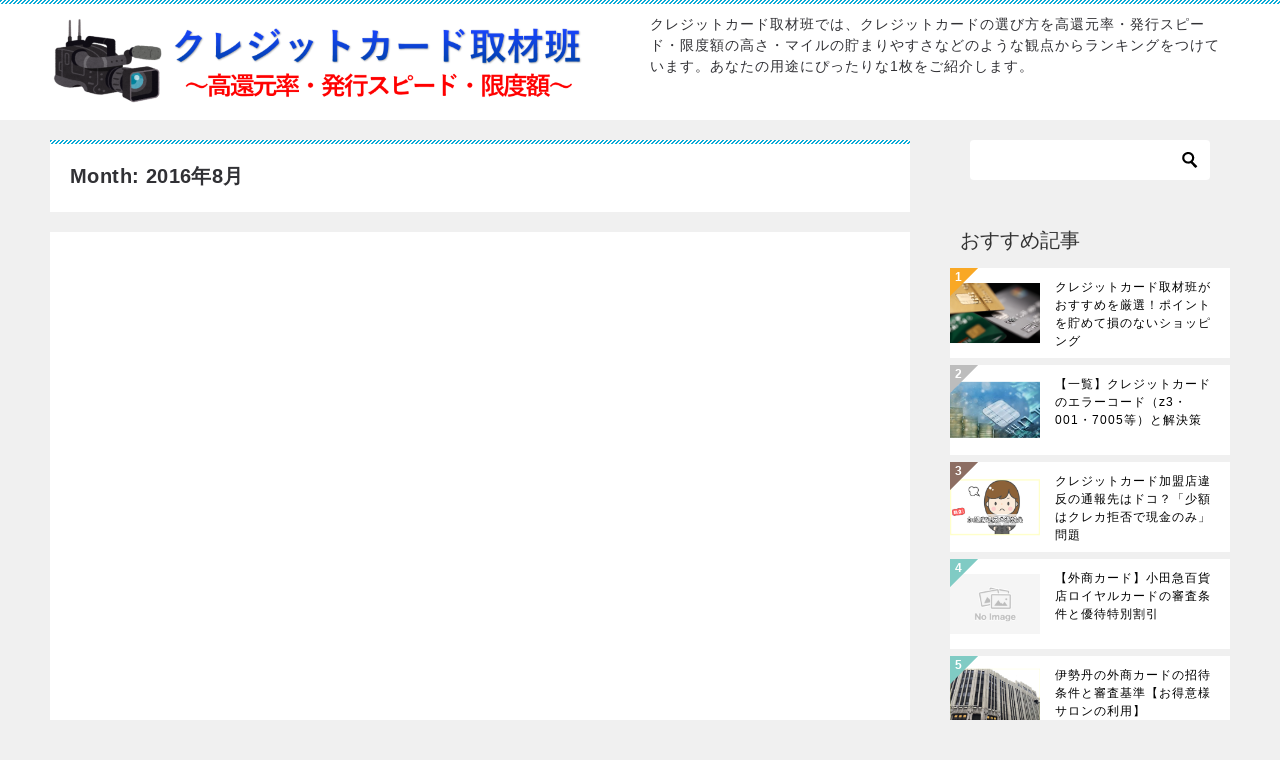

--- FILE ---
content_type: text/html; charset=UTF-8
request_url: https://creditcard-reporters.com/2016/08/
body_size: 17520
content:
<!doctype html>
<html lang="ja" class="col2">
<head>
<script>
  (function(i,s,o,g,r,a,m){i['GoogleAnalyticsObject']=r;i[r]=i[r]||function(){
  (i[r].q=i[r].q||[]).push(arguments)},i[r].l=1*new Date();a=s.createElement(o),
  m=s.getElementsByTagName(o)[0];a.async=1;a.src=g;m.parentNode.insertBefore(a,m)
  })(window,document,'script','https://www.google-analytics.com/analytics.js','ga');

  ga('create', 'UA-77097017-1', 'auto');
  ga('send', 'pageview');

</script>	<meta charset="UTF-8">
	<meta name="viewport" content="width=device-width, initial-scale=1">
	<link rel="profile" href="https://gmpg.org/xfn/11">

	<title>Month: 2016年8月 ｜ クレジットカード取材班 – 高還元率・発行スピード・限度額・マイル等ランキング！</title>
<style type="text/css">.color01{color: #0d91b3;}.color02{color: #0baad6;}.color03{color: #b4e5f3;}.color04{color: #dff3f9;}.color05{color: #e8f7fa;}.color06{color: #d2eff7;}.color07{color: ;}q{background: #d2eff7;}table:not(.review-table) thead th{border-color: #0baad6;background-color: #0baad6;}a:hover,a:active,a:focus{color: #0d91b3;}.keni-header_wrap{background-image: linear-gradient(-45deg,#fff 25%,#0baad6 25%, #0baad6 50%,#fff 50%, #fff 75%,#0baad6 75%, #0baad6);}.keni-header_cont .header-mail .btn_header{color: #0d91b3;}.site-title > a span{color: #0d91b3;}.keni-breadcrumb-list li a:hover,.keni-breadcrumb-list li a:active,.keni-breadcrumb-list li a:focus{color: #0d91b3;}.keni-section h1:not(.title_no-style){background-image: linear-gradient(-45deg,#fff 25%,#0baad6 25%, #0baad6 50%,#fff 50%, #fff 75%,#0baad6 75%, #0baad6);}.archive_title{background-image: linear-gradient(-45deg,#fff 25%,#0baad6 25%, #0baad6 50%,#fff 50%, #fff 75%,#0baad6 75%, #0baad6);} h2:not(.title_no-style){background: #0baad6;}.profile-box-title {background: #0baad6;}.keni-related-title {background: #0baad6;}.comments-area h2 {background: #0baad6;}h3:not(.title_no-style){border-top-color: #0baad6;border-bottom-color: #0baad6;color: #0d91b3;}h4:not(.title_no-style){border-bottom-color: #0baad6;color: #0d91b3;}h5:not(.title_no-style){color: #0d91b3;}.keni-section h1 a:hover,.keni-section h1 a:active,.keni-section h1 a:focus,.keni-section h3 a:hover,.keni-section h3 a:active,.keni-section h3 a:focus,.keni-section h4 a:hover,.keni-section h4 a:active,.keni-section h4 a:focus,.keni-section h5 a:hover,.keni-section h5 a:active,.keni-section h5 a:focus,.keni-section h6 a:hover,.keni-section h6 a:active,.keni-section h6 a:focus{color: #0d91b3;}.keni-section .sub-section_title {background: ;}.btn_style01{border-color: #0d91b3;color: #0d91b3;}.btn_style02{border-color: #0d91b3;color: #0d91b3;}.btn_style03{background: #0baad6;}.entry-list .entry_title a:hover,.entry-list .entry_title a:active,.entry-list .entry_title a:focus{color: #0d91b3;}.ently_read-more .btn{border-color: #0d91b3;color: #0d91b3;}.profile-box{background-color: #e8f7fa;}.advance-billing-box_next-title{color: #b4e5f3;}.step-chart li:nth-child(2){background-color: #dff3f9;}.step-chart_style01 li:nth-child(2)::after,.step-chart_style02 li:nth-child(2)::after{border-top-color: #dff3f9;}.step-chart li:nth-child(3){background-color: #b4e5f3;}.step-chart_style01 li:nth-child(3)::after,.step-chart_style02 li:nth-child(3)::after{border-top-color: #b4e5f3;}.step-chart li:nth-child(4){background-color: #0baad6;}.step-chart_style01 li:nth-child(4)::after,.step-chart_style02 li:nth-child(4)::after{border-top-color: #0baad6;}.toc-area_inner .toc-area_list > li::before{background: #0baad6;}.toc_title{color: #0d91b3;}.list_style02 li::before{background: #0baad6;}.dl_style02 dt{background: #0baad6;}.dl_style02 dd{background: #dff3f9;}.accordion-list dt{background: #0baad6;}.ranking-list .review_desc_title{color: #0d91b3;}.review_desc{background-color: #e8f7fa;}.item-box .item-box_title{color: #0d91b3;}.item-box02{background-image: linear-gradient(-45deg,#fff 25%,#0baad6 25%, #0baad6 50%,#fff 50%, #fff 75%,#0baad6 75%, #0baad6);}.item-box02 .item-box_inner{background-color: #e8f7fa;}.item-box02 .item-box_title{background-color: #0baad6;}.item-box03 .item-box_title{background-color: #0baad6;}.box_style01{background-image: linear-gradient(-45deg,#fff 25%,#0baad6 25%, #0baad6 50%,#fff 50%, #fff 75%,#0baad6 75%, #0baad6);}.box_style01 .box_inner{background-color: #e8f7fa;}.box_style03{background: #e8f7fa;}.box_style06{background-color: #e8f7fa;}.cast-box{background-image: linear-gradient(-45deg,#fff 25%,#0baad6 25%, #0baad6 50%,#fff 50%, #fff 75%,#0baad6 75%, #0baad6);}.cast-box .cast_name,.cast-box_sub .cast_name{color: #0d91b3;}.widget .cast-box_sub .cast-box_sub_title{background-image: linear-gradient(-45deg,#0baad6 25%, #0baad6 50%,#fff 50%, #fff 75%,#0baad6 75%, #0baad6);}.voice_styl02{background-color: #e8f7fa;}.voice_styl03{background-image: linear-gradient(-45deg,#fff 25%,#e8f7fa 25%, #e8f7fa 50%,#fff 50%, #fff 75%,#e8f7fa 75%, #e8f7fa);}.voice-box .voice_title{color: #0d91b3;}.chat_style02 .bubble{background-color: #0baad6;}.chat_style02 .bubble .bubble_in{border-color: #0baad6;}.related-entry-list .related-entry_title a:hover,.related-entry-list .related-entry_title a:active,.related-entry-list .related-entry_title a:focus{color: #0d91b3;}.interval01 span{background-color: #0baad6;}.interval02 span{background-color: #0baad6;}.page-nav .current,.page-nav li a:hover,.page-nav li a:active,.page-nav li a:focus{background: #0baad6;}.page-nav-bf .page-nav_next:hover,.page-nav-bf .page-nav_next:active,.page-nav-bf .page-nav_next:focus,.page-nav-bf .page-nav_prev:hover,.page-nav-bf .page-nav_prev:active,.page-nav-bf .page-nav_prev:focus{color: #0d91b3;}.nav-links .nav-next a:hover, .nav-links .nav-next a:active, .nav-links .nav-next a:focus, .nav-links .nav-previous a:hover, .nav-links .nav-previous a:active, .nav-links .nav-previous a:focus {color: #0d91b3; text-decoration: 'underline'; }.commentary-box .commentary-box_title{color: #0baad6;}.calendar tfoot td a:hover,.calendar tfoot td a:active,.calendar tfoot td a:focus{color: #0d91b3;}.form-mailmaga .form-mailmaga_title{color: #0baad6;}.form-login .form-login_title{color: #0baad6;}.form-login-item .form-login_title{color: #0baad6;}.contact-box{background-image: linear-gradient(-45deg,#fff 25%, #0baad6 25%, #0baad6 50%,#fff 50%, #fff 75%,#0baad6 75%, #0baad6);}.contact-box_inner{background-color: #e8f7fa;}.contact-box .contact-box-title{background-color: #0baad6;}.contact-box_tel{color: #0d91b3;}.widget_recent_entries .keni-section ul li a:hover,.widget_recent_entries .keni-section ul li a:active,.widget_recent_entries .keni-section ul li a:focus,.widget_archive .keni-section > ul li a:hover,.widget_archive .keni-section > ul li a:active,.widget_archive .keni-section > ul li a:focus,.widget_categories .keni-section > ul li a:hover,.widget_categories .keni-section > ul li a:active,.widget_categories .keni-section > ul li a:focus{color: #0d91b3;}.tagcloud a::before{color: #0d91b3;}.widget_recent_entries_img .list_widget_recent_entries_img .widget_recent_entries_img_entry_title a:hover,.widget_recent_entries_img .list_widget_recent_entries_img .widget_recent_entries_img_entry_title a:active,.widget_recent_entries_img .list_widget_recent_entries_img .widget_recent_entries_img_entry_title a:focus{color: #0d91b3;}.keni-link-card_title a:hover,.keni-link-card_title a:active,.keni-link-card_title a:focus{color: #0d91b3;}@media (min-width : 768px){.keni-gnav_inner li a:hover,.keni-gnav_inner li a:active,.keni-gnav_inner li a:focus{border-bottom-color: #0baad6;}.step-chart_style02 li:nth-child(2)::after{border-left-color: #dff3f9;}.step-chart_style02 li:nth-child(3)::after{border-left-color: #b4e5f3;}.step-chart_style02 li:nth-child(4)::after{border-left-color: #0baad6;}.col1 .contact-box_tel{color: #0d91b3;}.step-chart_style02 li:nth-child(1)::after,.step-chart_style02 li:nth-child(2)::after,.step-chart_style02 li:nth-child(3)::after,.step-chart_style02 li:nth-child(4)::after{border-top-color: transparent;}}@media (min-width : 920px){.contact-box_tel{color: #0d91b3;}}</style><meta name='robots' content='max-image-preview:large' />
    <script>
        var ajaxurl = 'https://creditcard-reporters.com/wp-admin/admin-ajax.php';
        var sns_cnt = true;
    </script>
	<link rel="alternate" type="application/rss+xml" title="クレジットカード取材班 – 高還元率・発行スピード・限度額・マイル等ランキング！ &raquo; フィード" href="https://creditcard-reporters.com/feed/" />
<link rel="alternate" type="application/rss+xml" title="クレジットカード取材班 – 高還元率・発行スピード・限度額・マイル等ランキング！ &raquo; コメントフィード" href="https://creditcard-reporters.com/comments/feed/" />
<style id='wp-img-auto-sizes-contain-inline-css' type='text/css'>
img:is([sizes=auto i],[sizes^="auto," i]){contain-intrinsic-size:3000px 1500px}
/*# sourceURL=wp-img-auto-sizes-contain-inline-css */
</style>
<style id='wp-emoji-styles-inline-css' type='text/css'>

	img.wp-smiley, img.emoji {
		display: inline !important;
		border: none !important;
		box-shadow: none !important;
		height: 1em !important;
		width: 1em !important;
		margin: 0 0.07em !important;
		vertical-align: -0.1em !important;
		background: none !important;
		padding: 0 !important;
	}
/*# sourceURL=wp-emoji-styles-inline-css */
</style>
<style id='wp-block-library-inline-css' type='text/css'>
:root{--wp-block-synced-color:#7a00df;--wp-block-synced-color--rgb:122,0,223;--wp-bound-block-color:var(--wp-block-synced-color);--wp-editor-canvas-background:#ddd;--wp-admin-theme-color:#007cba;--wp-admin-theme-color--rgb:0,124,186;--wp-admin-theme-color-darker-10:#006ba1;--wp-admin-theme-color-darker-10--rgb:0,107,160.5;--wp-admin-theme-color-darker-20:#005a87;--wp-admin-theme-color-darker-20--rgb:0,90,135;--wp-admin-border-width-focus:2px}@media (min-resolution:192dpi){:root{--wp-admin-border-width-focus:1.5px}}.wp-element-button{cursor:pointer}:root .has-very-light-gray-background-color{background-color:#eee}:root .has-very-dark-gray-background-color{background-color:#313131}:root .has-very-light-gray-color{color:#eee}:root .has-very-dark-gray-color{color:#313131}:root .has-vivid-green-cyan-to-vivid-cyan-blue-gradient-background{background:linear-gradient(135deg,#00d084,#0693e3)}:root .has-purple-crush-gradient-background{background:linear-gradient(135deg,#34e2e4,#4721fb 50%,#ab1dfe)}:root .has-hazy-dawn-gradient-background{background:linear-gradient(135deg,#faaca8,#dad0ec)}:root .has-subdued-olive-gradient-background{background:linear-gradient(135deg,#fafae1,#67a671)}:root .has-atomic-cream-gradient-background{background:linear-gradient(135deg,#fdd79a,#004a59)}:root .has-nightshade-gradient-background{background:linear-gradient(135deg,#330968,#31cdcf)}:root .has-midnight-gradient-background{background:linear-gradient(135deg,#020381,#2874fc)}:root{--wp--preset--font-size--normal:16px;--wp--preset--font-size--huge:42px}.has-regular-font-size{font-size:1em}.has-larger-font-size{font-size:2.625em}.has-normal-font-size{font-size:var(--wp--preset--font-size--normal)}.has-huge-font-size{font-size:var(--wp--preset--font-size--huge)}.has-text-align-center{text-align:center}.has-text-align-left{text-align:left}.has-text-align-right{text-align:right}.has-fit-text{white-space:nowrap!important}#end-resizable-editor-section{display:none}.aligncenter{clear:both}.items-justified-left{justify-content:flex-start}.items-justified-center{justify-content:center}.items-justified-right{justify-content:flex-end}.items-justified-space-between{justify-content:space-between}.screen-reader-text{border:0;clip-path:inset(50%);height:1px;margin:-1px;overflow:hidden;padding:0;position:absolute;width:1px;word-wrap:normal!important}.screen-reader-text:focus{background-color:#ddd;clip-path:none;color:#444;display:block;font-size:1em;height:auto;left:5px;line-height:normal;padding:15px 23px 14px;text-decoration:none;top:5px;width:auto;z-index:100000}html :where(.has-border-color){border-style:solid}html :where([style*=border-top-color]){border-top-style:solid}html :where([style*=border-right-color]){border-right-style:solid}html :where([style*=border-bottom-color]){border-bottom-style:solid}html :where([style*=border-left-color]){border-left-style:solid}html :where([style*=border-width]){border-style:solid}html :where([style*=border-top-width]){border-top-style:solid}html :where([style*=border-right-width]){border-right-style:solid}html :where([style*=border-bottom-width]){border-bottom-style:solid}html :where([style*=border-left-width]){border-left-style:solid}html :where(img[class*=wp-image-]){height:auto;max-width:100%}:where(figure){margin:0 0 1em}html :where(.is-position-sticky){--wp-admin--admin-bar--position-offset:var(--wp-admin--admin-bar--height,0px)}@media screen and (max-width:600px){html :where(.is-position-sticky){--wp-admin--admin-bar--position-offset:0px}}

/*# sourceURL=wp-block-library-inline-css */
</style><style id='global-styles-inline-css' type='text/css'>
:root{--wp--preset--aspect-ratio--square: 1;--wp--preset--aspect-ratio--4-3: 4/3;--wp--preset--aspect-ratio--3-4: 3/4;--wp--preset--aspect-ratio--3-2: 3/2;--wp--preset--aspect-ratio--2-3: 2/3;--wp--preset--aspect-ratio--16-9: 16/9;--wp--preset--aspect-ratio--9-16: 9/16;--wp--preset--color--black: #000000;--wp--preset--color--cyan-bluish-gray: #abb8c3;--wp--preset--color--white: #ffffff;--wp--preset--color--pale-pink: #f78da7;--wp--preset--color--vivid-red: #cf2e2e;--wp--preset--color--luminous-vivid-orange: #ff6900;--wp--preset--color--luminous-vivid-amber: #fcb900;--wp--preset--color--light-green-cyan: #7bdcb5;--wp--preset--color--vivid-green-cyan: #00d084;--wp--preset--color--pale-cyan-blue: #8ed1fc;--wp--preset--color--vivid-cyan-blue: #0693e3;--wp--preset--color--vivid-purple: #9b51e0;--wp--preset--gradient--vivid-cyan-blue-to-vivid-purple: linear-gradient(135deg,rgb(6,147,227) 0%,rgb(155,81,224) 100%);--wp--preset--gradient--light-green-cyan-to-vivid-green-cyan: linear-gradient(135deg,rgb(122,220,180) 0%,rgb(0,208,130) 100%);--wp--preset--gradient--luminous-vivid-amber-to-luminous-vivid-orange: linear-gradient(135deg,rgb(252,185,0) 0%,rgb(255,105,0) 100%);--wp--preset--gradient--luminous-vivid-orange-to-vivid-red: linear-gradient(135deg,rgb(255,105,0) 0%,rgb(207,46,46) 100%);--wp--preset--gradient--very-light-gray-to-cyan-bluish-gray: linear-gradient(135deg,rgb(238,238,238) 0%,rgb(169,184,195) 100%);--wp--preset--gradient--cool-to-warm-spectrum: linear-gradient(135deg,rgb(74,234,220) 0%,rgb(151,120,209) 20%,rgb(207,42,186) 40%,rgb(238,44,130) 60%,rgb(251,105,98) 80%,rgb(254,248,76) 100%);--wp--preset--gradient--blush-light-purple: linear-gradient(135deg,rgb(255,206,236) 0%,rgb(152,150,240) 100%);--wp--preset--gradient--blush-bordeaux: linear-gradient(135deg,rgb(254,205,165) 0%,rgb(254,45,45) 50%,rgb(107,0,62) 100%);--wp--preset--gradient--luminous-dusk: linear-gradient(135deg,rgb(255,203,112) 0%,rgb(199,81,192) 50%,rgb(65,88,208) 100%);--wp--preset--gradient--pale-ocean: linear-gradient(135deg,rgb(255,245,203) 0%,rgb(182,227,212) 50%,rgb(51,167,181) 100%);--wp--preset--gradient--electric-grass: linear-gradient(135deg,rgb(202,248,128) 0%,rgb(113,206,126) 100%);--wp--preset--gradient--midnight: linear-gradient(135deg,rgb(2,3,129) 0%,rgb(40,116,252) 100%);--wp--preset--font-size--small: 13px;--wp--preset--font-size--medium: 20px;--wp--preset--font-size--large: 36px;--wp--preset--font-size--x-large: 42px;--wp--preset--spacing--20: 0.44rem;--wp--preset--spacing--30: 0.67rem;--wp--preset--spacing--40: 1rem;--wp--preset--spacing--50: 1.5rem;--wp--preset--spacing--60: 2.25rem;--wp--preset--spacing--70: 3.38rem;--wp--preset--spacing--80: 5.06rem;--wp--preset--shadow--natural: 6px 6px 9px rgba(0, 0, 0, 0.2);--wp--preset--shadow--deep: 12px 12px 50px rgba(0, 0, 0, 0.4);--wp--preset--shadow--sharp: 6px 6px 0px rgba(0, 0, 0, 0.2);--wp--preset--shadow--outlined: 6px 6px 0px -3px rgb(255, 255, 255), 6px 6px rgb(0, 0, 0);--wp--preset--shadow--crisp: 6px 6px 0px rgb(0, 0, 0);}:where(.is-layout-flex){gap: 0.5em;}:where(.is-layout-grid){gap: 0.5em;}body .is-layout-flex{display: flex;}.is-layout-flex{flex-wrap: wrap;align-items: center;}.is-layout-flex > :is(*, div){margin: 0;}body .is-layout-grid{display: grid;}.is-layout-grid > :is(*, div){margin: 0;}:where(.wp-block-columns.is-layout-flex){gap: 2em;}:where(.wp-block-columns.is-layout-grid){gap: 2em;}:where(.wp-block-post-template.is-layout-flex){gap: 1.25em;}:where(.wp-block-post-template.is-layout-grid){gap: 1.25em;}.has-black-color{color: var(--wp--preset--color--black) !important;}.has-cyan-bluish-gray-color{color: var(--wp--preset--color--cyan-bluish-gray) !important;}.has-white-color{color: var(--wp--preset--color--white) !important;}.has-pale-pink-color{color: var(--wp--preset--color--pale-pink) !important;}.has-vivid-red-color{color: var(--wp--preset--color--vivid-red) !important;}.has-luminous-vivid-orange-color{color: var(--wp--preset--color--luminous-vivid-orange) !important;}.has-luminous-vivid-amber-color{color: var(--wp--preset--color--luminous-vivid-amber) !important;}.has-light-green-cyan-color{color: var(--wp--preset--color--light-green-cyan) !important;}.has-vivid-green-cyan-color{color: var(--wp--preset--color--vivid-green-cyan) !important;}.has-pale-cyan-blue-color{color: var(--wp--preset--color--pale-cyan-blue) !important;}.has-vivid-cyan-blue-color{color: var(--wp--preset--color--vivid-cyan-blue) !important;}.has-vivid-purple-color{color: var(--wp--preset--color--vivid-purple) !important;}.has-black-background-color{background-color: var(--wp--preset--color--black) !important;}.has-cyan-bluish-gray-background-color{background-color: var(--wp--preset--color--cyan-bluish-gray) !important;}.has-white-background-color{background-color: var(--wp--preset--color--white) !important;}.has-pale-pink-background-color{background-color: var(--wp--preset--color--pale-pink) !important;}.has-vivid-red-background-color{background-color: var(--wp--preset--color--vivid-red) !important;}.has-luminous-vivid-orange-background-color{background-color: var(--wp--preset--color--luminous-vivid-orange) !important;}.has-luminous-vivid-amber-background-color{background-color: var(--wp--preset--color--luminous-vivid-amber) !important;}.has-light-green-cyan-background-color{background-color: var(--wp--preset--color--light-green-cyan) !important;}.has-vivid-green-cyan-background-color{background-color: var(--wp--preset--color--vivid-green-cyan) !important;}.has-pale-cyan-blue-background-color{background-color: var(--wp--preset--color--pale-cyan-blue) !important;}.has-vivid-cyan-blue-background-color{background-color: var(--wp--preset--color--vivid-cyan-blue) !important;}.has-vivid-purple-background-color{background-color: var(--wp--preset--color--vivid-purple) !important;}.has-black-border-color{border-color: var(--wp--preset--color--black) !important;}.has-cyan-bluish-gray-border-color{border-color: var(--wp--preset--color--cyan-bluish-gray) !important;}.has-white-border-color{border-color: var(--wp--preset--color--white) !important;}.has-pale-pink-border-color{border-color: var(--wp--preset--color--pale-pink) !important;}.has-vivid-red-border-color{border-color: var(--wp--preset--color--vivid-red) !important;}.has-luminous-vivid-orange-border-color{border-color: var(--wp--preset--color--luminous-vivid-orange) !important;}.has-luminous-vivid-amber-border-color{border-color: var(--wp--preset--color--luminous-vivid-amber) !important;}.has-light-green-cyan-border-color{border-color: var(--wp--preset--color--light-green-cyan) !important;}.has-vivid-green-cyan-border-color{border-color: var(--wp--preset--color--vivid-green-cyan) !important;}.has-pale-cyan-blue-border-color{border-color: var(--wp--preset--color--pale-cyan-blue) !important;}.has-vivid-cyan-blue-border-color{border-color: var(--wp--preset--color--vivid-cyan-blue) !important;}.has-vivid-purple-border-color{border-color: var(--wp--preset--color--vivid-purple) !important;}.has-vivid-cyan-blue-to-vivid-purple-gradient-background{background: var(--wp--preset--gradient--vivid-cyan-blue-to-vivid-purple) !important;}.has-light-green-cyan-to-vivid-green-cyan-gradient-background{background: var(--wp--preset--gradient--light-green-cyan-to-vivid-green-cyan) !important;}.has-luminous-vivid-amber-to-luminous-vivid-orange-gradient-background{background: var(--wp--preset--gradient--luminous-vivid-amber-to-luminous-vivid-orange) !important;}.has-luminous-vivid-orange-to-vivid-red-gradient-background{background: var(--wp--preset--gradient--luminous-vivid-orange-to-vivid-red) !important;}.has-very-light-gray-to-cyan-bluish-gray-gradient-background{background: var(--wp--preset--gradient--very-light-gray-to-cyan-bluish-gray) !important;}.has-cool-to-warm-spectrum-gradient-background{background: var(--wp--preset--gradient--cool-to-warm-spectrum) !important;}.has-blush-light-purple-gradient-background{background: var(--wp--preset--gradient--blush-light-purple) !important;}.has-blush-bordeaux-gradient-background{background: var(--wp--preset--gradient--blush-bordeaux) !important;}.has-luminous-dusk-gradient-background{background: var(--wp--preset--gradient--luminous-dusk) !important;}.has-pale-ocean-gradient-background{background: var(--wp--preset--gradient--pale-ocean) !important;}.has-electric-grass-gradient-background{background: var(--wp--preset--gradient--electric-grass) !important;}.has-midnight-gradient-background{background: var(--wp--preset--gradient--midnight) !important;}.has-small-font-size{font-size: var(--wp--preset--font-size--small) !important;}.has-medium-font-size{font-size: var(--wp--preset--font-size--medium) !important;}.has-large-font-size{font-size: var(--wp--preset--font-size--large) !important;}.has-x-large-font-size{font-size: var(--wp--preset--font-size--x-large) !important;}
/*# sourceURL=global-styles-inline-css */
</style>

<style id='classic-theme-styles-inline-css' type='text/css'>
/*! This file is auto-generated */
.wp-block-button__link{color:#fff;background-color:#32373c;border-radius:9999px;box-shadow:none;text-decoration:none;padding:calc(.667em + 2px) calc(1.333em + 2px);font-size:1.125em}.wp-block-file__button{background:#32373c;color:#fff;text-decoration:none}
/*# sourceURL=/wp-includes/css/classic-themes.min.css */
</style>
<link rel='stylesheet' id='contact-form-7-css' href='https://creditcard-reporters.com/wp-content/plugins/contact-form-7/includes/css/styles.css?ver=6.1.4' type='text/css' media='all' />
<link rel='stylesheet' id='keni_character_css-css' href='https://creditcard-reporters.com/wp-content/plugins/keni-character-plugin/css/keni_character.css?ver=6.9' type='text/css' media='all' />
<link rel='stylesheet' id='keni-style-css' href='https://creditcard-reporters.com/wp-content/themes/keni80_wp_standard_all_201907190009/style.css?ver=6.9' type='text/css' media='all' />
<link rel='stylesheet' id='keni_base-css' href='https://creditcard-reporters.com/wp-content/themes/keni80_wp_standard_all_201907190009/base.css?ver=6.9' type='text/css' media='all' />
<link rel='stylesheet' id='keni-advanced-css' href='https://creditcard-reporters.com/wp-content/themes/keni80_wp_standard_all_201907190009/advanced.css?ver=6.9' type='text/css' media='all' />
<link rel="https://api.w.org/" href="https://creditcard-reporters.com/wp-json/" /><link rel="EditURI" type="application/rsd+xml" title="RSD" href="https://creditcard-reporters.com/xmlrpc.php?rsd" />
        <!-- Copyright protection script -->
        <meta http-equiv="imagetoolbar" content="no">
        <script>
            /*<![CDATA[*/
            document.oncontextmenu = function () {
                return false;
            };
            /*]]>*/
        </script>
        <script type="text/javascript">
            /*<![CDATA[*/
            document.onselectstart = function () {
                event = event || window.event;
                var custom_input = event.target || event.srcElement;

                if (custom_input.type !== "text" && custom_input.type !== "textarea" && custom_input.type !== "password") {
                    return false;
                } else {
                    return true;
                }

            };
            if (window.sidebar) {
                document.onmousedown = function (e) {
                    var obj = e.target;
                    if (obj.tagName.toUpperCase() === 'SELECT'
                        || obj.tagName.toUpperCase() === "INPUT"
                        || obj.tagName.toUpperCase() === "TEXTAREA"
                        || obj.tagName.toUpperCase() === "PASSWORD") {
                        return true;
                    } else {
                        return false;
                    }
                };
            }
            window.onload = function () {
                document.body.style.webkitTouchCallout = 'none';
                document.body.style.KhtmlUserSelect = 'none';
            }
            /*]]>*/
        </script>
        <script type="text/javascript">
            /*<![CDATA[*/
            if (parent.frames.length > 0) {
                top.location.replace(document.location);
            }
            /*]]>*/
        </script>
        <script type="text/javascript">
            /*<![CDATA[*/
            document.ondragstart = function () {
                return false;
            };
            /*]]>*/
        </script>
        <script type="text/javascript">

            document.addEventListener('DOMContentLoaded', () => {
                const overlay = document.createElement('div');
                overlay.id = 'overlay';

                Object.assign(overlay.style, {
                    position: 'fixed',
                    top: '0',
                    left: '0',
                    width: '100%',
                    height: '100%',
                    backgroundColor: 'rgba(255, 255, 255, 0.9)',
                    display: 'none',
                    zIndex: '9999'
                });

                document.body.appendChild(overlay);

                document.addEventListener('keydown', (event) => {
                    if (event.metaKey || event.ctrlKey) {
                        overlay.style.display = 'block';
                    }
                });

                document.addEventListener('keyup', (event) => {
                    if (!event.metaKey && !event.ctrlKey) {
                        overlay.style.display = 'none';
                    }
                });
            });
        </script>
        <style type="text/css">
            * {
                -webkit-touch-callout: none;
                -webkit-user-select: none;
                -moz-user-select: none;
                user-select: none;
            }

            img {
                -webkit-touch-callout: none;
                -webkit-user-select: none;
                -moz-user-select: none;
                user-select: none;
            }

            input,
            textarea,
            select {
                -webkit-user-select: auto;
            }
        </style>
        <!-- End Copyright protection script -->

        <!-- Source hidden -->

        <meta name="robots" content="noindex">
<meta name="description" content="「2016年8月」の記事一覧です。クレジットカード取材班では、クレジットカードの選び方を高還元率・発行スピード・限度額の高さ・マイルの貯まりやすさなどのような観点からランキングをつけています。あなたの用途にぴったりな1枚をご紹介します。">
        <!--OGP-->
		<meta property="og:type" content="article" />
<meta property="og:url" content="https://creditcard-reporters.com/pasmocard/odakyu-point-card-merit/" />
        <meta property="og:title" content="Month: 2016年8月"/>
        <meta property="og:description" content="「2016年8月」の記事一覧です。クレジットカード取材班では、クレジットカードの選び方を高還元率・発行スピード・限度額の高さ・マイルの貯まりやすさなどのような観点からランキングをつけています。あなたの用途にぴったりな1枚をご紹介します。">
        <meta property="og:site_name" content="クレジットカード取材班 – 高還元率・発行スピード・限度額・マイル等ランキング！">
        <meta property="og:image" content="https://creditcard-reporters.com/wp-content/themes/keni80_wp_standard_all_201907190009/images/ogp-default.jpg">
		            <meta property="og:image:type" content="image/jpeg">
			            <meta property="og:image:width" content="1200">
            <meta property="og:image:height" content="630">
			        <meta property="og:locale" content="ja_JP">
		        <!--OGP-->
		<link rel="icon" href="https://creditcard-reporters.com/wp-content/uploads/2019/07/7b8c052324b52c6aea8e19a3bf7d5cea-150x150.png" sizes="32x32" />
<link rel="icon" href="https://creditcard-reporters.com/wp-content/uploads/2019/07/7b8c052324b52c6aea8e19a3bf7d5cea-300x300.png" sizes="192x192" />
<link rel="apple-touch-icon" href="https://creditcard-reporters.com/wp-content/uploads/2019/07/7b8c052324b52c6aea8e19a3bf7d5cea-300x300.png" />
<meta name="msapplication-TileImage" content="https://creditcard-reporters.com/wp-content/uploads/2019/07/7b8c052324b52c6aea8e19a3bf7d5cea-300x300.png" />
<meta name="google-site-verification" content="_j486MD6zR6R6sxYo-Gk5fazHnFctwMpRVNOmBPZ-EA" />		<style type="text/css" id="wp-custom-css">
			/************************************************
追加CSS
************************************************/

/* テキストカラー */
body {
    color: #313135;
}
/* h2余白調整 */
.single .main-body h2 {
    margin-top: 30px;
}

/* h3調整 */
.main-body h3 {
    font-size: 1.5em;
    /* background-color: #f3f3f3; */
    /* border-radius: 5px; */
    padding: 0 10px;
}

/* テキストの中央寄せ */
.center {
    text-align: center;
}

/* 字間調整ディスプレイ */
p {
    letter-spacing: 1px;
}
br {
　letter-spacing: normal; /* ← IE6、IE7対策 */ 
}

/* 投稿日・PVリセット */
.post-date, .post-pv {
    letter-spacing: normal;
}

/* 字間調整スマホ・タブレット */
@media only screen and (max-width: 767px) {
  p{
    letter-spacing: normal;
  }
}


/* 出典元調整 */
.b-quote {
    font-size: 0.8em;
    color: #666;
}

/* 画像センター寄せ */
.img-wrap {
    text-align: center;
    margin-bottom: 2em;
}

/* 画像に枠付け */
.img-wrap img {
    border: solid 1px #efefef;
    padding: 3px;
}

/* 黄色マーカー */
/*span.yellow-marker {
    background-color: #ffff99;
}*/
span.yellow-marker {
background: linear-gradient(transparent 60%, #ffff99 60%);
}
/* 黄色太字マーカー */
span.yellow-b-marker {
background: linear-gradient(transparent 60%, #ffff99 60%);
font-weight: bold;
}
/* 赤文字 */
span.red {
    color: #ff4949;
}

/* 赤太字 */
span.b-red {
    color: #ff4949;
    font-weight: bold;
}

/* 下線追加 */
.bottom-line {
    border-bottom: solid 1px #d3bd92;
    margin: 0 1em;
}

/* DL DT スタイル調整 */
dl {
    border: solid 1px #b48f43;
}
dt {
    border-bottom: solid 1px #b48f43;
    background-color: #fffdef;
    padding-left: 1em;
}

dl.qa {
    font-size: 0.9em;
}

/* テーブルAスタイル調整 */
table.table-a th,
table.table-a td {
    padding: 0.5em 1em;
}

/* テーブル薄型スタイル調整 */
table.table-thin th,
table.table-thin td {
    padding: 0em 1em;
}
table.hikaku th,
table.hikaku td {
    padding: 0.3em 0.5em;
}

table.emergency td {
    padding: 0.2em 1em;
}

/* テーブルキャプション調整 */
caption {
    text-align: center;
}

/* テーブルtable-in調整 */
table.table-in th {
    width: 100px;
    white-space: nowrap;
    padding: 0 0.5em;
}
table.table-in td {
    padding: 0 0.5em !important;
}

/* メインコンテンツh3調整 */
.main-conts h3 {
    /* border: 2px solid #ccc; */
    border-top: 2px #af9a5a solid;
    border-bottom: 2px #af9a5a solid;
}

/* キャラ・吹き出し */
.chat-l .bubble .bubble-in:before {
    border-width: 9px 11px;
}
.chat-l .bubble .bubble-in:after {
    border-width: 8px 10px;
}
.bubble {
    width: 83%;
}
.chat-l .talker {
    margin-right: 0%;
}
@media only screen and (max-width: 1200px){
  .bubble {
      width: 75% !important;
  }
  .bubble p {
      font-size: 0.9em;
  }

}

/* 黄色枠内リスト調整 */
.yellow-box ul {
    margin: 0em 0em 0em 1em;
}
.yellow-box p,
.gray-box p {
    text-align: center;
    font-weight: bold;
    margin-bottom: 0.5em;
}

ul.check-b li,
ul.check-r li {
  list-style-type: none;
  position: relative;
}
ul.check-b li:after {
  display: block;
  content: '';
  position: absolute;
  top: .6em;
  left: -1em;
  width: 8px;
  height: 3px;
  border-left: 2px solid #4966F5;
  border-bottom: 2px solid #4966F5;
  -webkit-transform: rotate(-45deg);
  transform: rotate(-45deg);
}
ul.check-r li:after {
  display: block;
  content: '';
  position: absolute;
  top: .6em;
  left: -1em;
  width: 8px;
  height: 3px;
  border-left: 2px solid #f7594d;
  border-bottom: 2px solid #f7594d;
  -webkit-transform: rotate(-45deg);
  transform: rotate(-45deg);
}
ol {
    margin-left: 1em;
}

/* チェック灰色 */
.gray-box {
    border: solid 2px #DAD8CE;
    margin-bottom: 2em;
    background-color: #FCFAED;
    border-radius: 4px;
    display: inline-block;
}
ul.check-r,
ul.check-b {
    margin-left: 2em;
    margin-right: 2em;
}
ul.box-ul {
    margin-right: 1em;
}

/* キャラ吹き出し */
.bubble {
    position: relative;
    z-index: 2;
    padding: 5px 10px;
    background-color: #FFFFFF;
    background: linear-gradient(#FFFFFF, #f3f3f3);
    border-style: solid;
    border-width: 1px;
    border-color: #CCCCCC;
    border-radius: 4px;
    box-shadow: 0px 1px 1px rgba(0, 0, 0, 0.1);
    color: #333333;
    text-shadow: 0px 1px 1px rgba(255, 255, 255, 0.5);
}
.bubble-in p {
    margin-bottom: 0.5em;
}

/* キャラ顔アップ */
img.circle {
    height: 59px;
    width: 59px;
    border-style: solid;
    border-width: 1px;
    border-color: #CCCCCC;
    /* border-radius: 50%; */
    box-shadow: 0px 1px 1px rgba(0, 0, 0, 0.1);
}

/* 行間調整 */
.talker-after {
    margin-top: -2em;
}

/* 余白_top1em */
.t-1em {
    margin-top: 1em !important;
}


/* 余白_top2em */
.t-2em {
    margin-top: 2em !important;
}

/* 余白_top3em */
.t-3em {
    margin-top: 3em !important;
}

/*==========================================================================
  YouTubeレスポンシブ
========================================================================== */
.youtube {
  position: relative;
  width: 100%;
  padding-top: 56.25%;
  margin-bottom: 2em;
}
.youtube iframe {
  position: absolute;
  top: 0;
  right: 0;
  width: 100% !important;
  height: 100% !important;
}

/* fontawesome調整 */
.fa-fw {
  vertical-align: middle;
}
ul.light {
    list-style: none;
    margin: 1em 1.5em;
}
ul.light li {
    text-indent: -1em;
}
ul.light li:before {
    content: "\f0eb";
    font-family: fontawesome;
    color: #4966F5;
    margin-right: 0.5em;
}

/* NILSON調整 */
span.double {
    display: block;
    line-height: 1.2em;
    margin: 0.2em;
}

/* table調整 */
table.sweet {
    font-size: 0.8em;
}
table.sweet p,
table img {
    margin: 0.5em;
}
table.slim {
    font-size: 0.8em;
}
table.slim th {
    padding: 0.5em;
    text-align: center;
}
table.slim td {
    padding: 0.5em;
}

/*--------------------------------------
  TOC+
--------------------------------------*/
#toc_container {
  display: inline-block !important;
  background: #fff;
  border: 1px solid #aaa;
  font-size: 95%;
  box-sizing: border-box;
  line-height: 1.4;
  margin: 36px 0;
  padding: 1em;
}
 
#toc_container .toc_title {
  font-size: 0.9em;
  text-align: center;
  background: #f6f6f6;
  border-bottom: 2px solid #efefef;
  padding: 0.4em 0;
}
 
#toc_container ul {
    list-style: none;
    margin-bottom: 0;
    margin-left: 0;
}
 
#toc_container ul li {
    margin: 0;
    padding-left: 0;
    text-indent: 0;
}
 
#toc_container ul a {
  display: block;
  text-decoration: none;
  color: #444;
  border-bottom: 1px dotted #d3bd92;
}
 
#toc_container .toc_list > li > a {
  border-bottom: 2px solid #d3bd92;
  font-size: 110%;
}
 
#toc_container ul ul {
  padding: 1em 0.5em 1em;
}
 
#toc_container li {
  margin-bottom: 0.8em;
  padding-bottom: 0.2em;
}


/*--------------------------------------
  ブログカード調整
--------------------------------------*/
span.lkc-thumbnail img {
    border: solid 1px #efefef;
    padding: 2px;
}
.lkc-excerpt {
    font-size: 12px !important;
    padding-bottom: 6px;
}
.linkcard.b-card div.lkc-content {
    margin-bottom: 6px;
}

/*--------------------------------------
  サムネイル関連枠
--------------------------------------*/
.related-thumb {
    border: solid 1px #efefef;
    padding: 2px;
}
.eye-catch img {
    border: solid 1px #efefef;
    padding: 2px;
}
.rank-thumb,
.link-menu-image-thumb {
    border: solid 2px #FFF;
}





.infobox {
   height: 20.5em;  /* 高さを制限(※) */
   overflow: scroll; /* スクロールバーを表示(※) */
   border: #fff 1px solid;  /* 枠線を追加 */
   background-color: #fff; /* 背景色を追加 */
}

.infoboxa {
   height: 20.5em;  /* 高さを制限(※) */
   overflow: scroll; /* スクロールバーを表示(※) */
   border: #fff 1px solid;  /* 枠線を追加 */
   background-color: #fff; /* 背景色を追加 */
}


.link001 {
	padding: 1em;
    border-width: 1px;
    border-style: solid;
    background-color: #f1f8ff;
    border-color: #fcfeff;
    color: #000000;
}






.kou_btn {
    position: relative;
    display: inline-block;
    font-weight: bold;
    padding: 0.5em 1em;
    text-decoration: none;
    color: #FFF;
    background: #15b000;
    transition: .4s;
    margin: 1em 0;
    width: 83%;
}		</style>
		</head>

<body data-rsssl=1 class="archive date wp-custom-logo wp-theme-keni80_wp_standard_all_201907190009 no-gn"><!--ページの属性-->
<script src="//accaii.com/creditcardree/script.js" async></script><noscript><img src="//accaii.com/creditcardree/script?guid=on"></noscript>
<div id="top" class="keni-container">

<!--▼▼ ヘッダー ▼▼-->
<div class="keni-header_wrap">
	<div class="keni-header_outer">
		
		<header class="keni-header keni-header_col1">
			<div class="keni-header_inner">

							<p class="site-title"><a href="https://creditcard-reporters.com/" rel="home"><img src="https://creditcard-reporters.com/wp-content/uploads/2016/05/logo.png" alt="クレジットカード取材班 – 高還元率・発行スピード・限度額・マイル等ランキング！"></a></p>
			
			<div class="keni-header_cont">
			<p class="site-description">クレジットカード取材班では、クレジットカードの選び方を高還元率・発行スピード・限度額の高さ・マイルの貯まりやすさなどのような観点からランキングをつけています。あなたの用途にぴったりな1枚をご紹介します。</p>			</div>

			</div><!--keni-header_inner-->
		</header><!--keni-header-->	</div><!--keni-header_outer-->
</div><!--keni-header_wrap-->
<!--▲▲ ヘッダー ▲▲-->

<div id="click-space"></div>




<div class="keni-main_wrap">
	<div class="keni-main_outer">
		<!--▼▼ メインコンテンツ ▼▼-->
		<main id="main" class="keni-main">
			<div class="keni-main_inner">
				<div class="archive_title_wrap">
					<h1 class="archive_title">Month: 2016年8月</h1>				</div>

				<aside class="free-area free-area_before-title">
					<div id="text-4" class="keni-section_wrap widget widget_text"><section class="keni-section">			<div class="textwidget"><p><script async src="https://pagead2.googlesyndication.com/pagead/js/adsbygoogle.js?client=ca-pub-5172675907492827"
     crossorigin="anonymous"></script><br />
<ins class="adsbygoogle"
     style="display:block"
     data-ad-format="fluid"
     data-ad-layout-key="-6t+ed+2i-1n-4w"
     data-ad-client="ca-pub-5172675907492827"
     data-ad-slot="2126516027"></ins><br />
<script>
     (adsbygoogle = window.adsbygoogle || []).push({});
</script></p>
</div>
		</section></div>				</aside><!-- #secondary -->

						<div class="keni-section_wrap keni-section_wrap_style02"><div class="keni-section"><div class="entry-list entry-list_style01">
<article id="post-2330" class="post-2330 post type-post status-publish format-standard has-post-thumbnail category-pasmocard entry-list_item">
	<div class="entry">
		<figure class="entry_thumb">
			<a href="https://creditcard-reporters.com/pasmocard/odakyu-point-card-merit/">
								<img width="246" height="200" src="https://creditcard-reporters.com/wp-content/uploads/2016/08/op-card-reason-246x200.jpg" class="attachment-post-thumbnail size-post-thumbnail wp-post-image" alt="" decoding="async" />								</a>
		</figure>
		<div class="entry_inner">
			<h2 class="entry_title"><a href="https://creditcard-reporters.com/pasmocard/odakyu-point-card-merit/">こんな人におすすめ！小田急ポイントカードを使うべき5つのメリット</a></h2>
			<div class="entry_status">
		<ul class="entry_date">
		<li class="entry_date_item">更新日：<time itemprop="dateModified" datetime="2019-08-16T18:39:35+09:00" content="2019-08-16T18:39:35+09:00">2019年8月16日</time></li>		<li class="entry_date_item">公開日：<time itemprop="datePublished" datetime="2016-08-24T12:44:01+09:00" content="2016-08-24T12:44:01+09:00">2016年8月24日</time></li>	</ul>
		<ul class="entry_category">
		<li class="entry_category_item pasmocard" style="background-color: #0dd8f2;"><a href="https://creditcard-reporters.com/category/pasmocard/" style="color: #FFF;">パスモ対応カード</a></li>	</ul>
</div>
			<div class="entry_description">
			ここでは小田急沿線に住んでいる方や勤務先がある方はぜひ持っておきたい「小田急ポイントカード」についてご紹介したいと思います。 毎日の通勤やお出かけで利用する電車やお店での支払いを、小田急ポイントカードにするだけでポイント [&hellip;]			</div>
			<div class="ently_read-more">
				<a href="https://creditcard-reporters.com/pasmocard/odakyu-point-card-merit/" class="btn dir-arw_r"><span class="icon_arrow_s_right"></span>続きを読む</a>
			</div>
		</div>
			</div>
</article>
</div></div></div>
			<aside class="free-area free-area_after-cont">
				<div id="text-5" class="keni-section_wrap widget widget_text"><section class="keni-section">			<div class="textwidget"><p><script async src="https://pagead2.googlesyndication.com/pagead/js/adsbygoogle.js?client=ca-pub-5172675907492827"
     crossorigin="anonymous"></script><br />
<ins class="adsbygoogle"
     style="display:block"
     data-ad-format="fluid"
     data-ad-layout-key="-6t+ed+2i-1n-4w"
     data-ad-client="ca-pub-5172675907492827"
     data-ad-slot="2126516027"></ins><br />
<script>
     (adsbygoogle = window.adsbygoogle || []).push({});
</script></p>
</div>
		</section></div>			</aside><!-- #secondary -->
		</div><!--keni-main_inner-->
	</main><!--keni-main-->


<aside id="secondary" class="keni-sub">
	<div id="search-2" class="keni-section_wrap widget widget_search"><section class="keni-section"><div class="search-box">
	<form role="search" method="get" id="keni_search" class="searchform" action="https://creditcard-reporters.com/">
		<input type="text" value="" name="s"><button class="btn-search"><img src="https://creditcard-reporters.com/wp-content/themes/keni80_wp_standard_all_201907190009/images/icon/search_black.svg" width="18" height="18"></button>
	</form>
</div></section></div><div id="keni_pv-2" class="keni-section_wrap widget widget_keni_pv widget_recent_entries_img widget_recent_entries_ranking"><section class="keni-section"><h3 class="sub-section_title">おすすめ記事</h3>            <ol class="list_widget_recent_entries_img">
			<li>
	        <figure class="widget_recent_entries_thumb">
	        <a href="https://creditcard-reporters.com/" ><img src="https://creditcard-reporters.com/wp-content/uploads/2019/06/Fotolia_68745254_Subscription_Monthly_M.jpg" alt="クレジットカード取材班がおすすめを厳選！ポイントを貯めて損のないショッピング" width="150"></a>
	        </figure>
	        <p class="widget_recent_entries_img_entry_title"><a href="https://creditcard-reporters.com/" >クレジットカード取材班がおすすめを厳選！ポイントを貯めて損のないショッピング</a></p>
	        </li>
	<li>
	        <figure class="widget_recent_entries_thumb">
	        <a href="https://creditcard-reporters.com/basic/error-code/" ><img src="https://creditcard-reporters.com/wp-content/uploads/2018/11/1-27.jpg" alt="【一覧】クレジットカードのエラーコード（z3・001・7005等）と解決策" width="150"></a>
	        </figure>
	        <p class="widget_recent_entries_img_entry_title"><a href="https://creditcard-reporters.com/basic/error-code/" >【一覧】クレジットカードのエラーコード（z3・001・7005等）と解決策</a></p>
	        </li>
	<li>
	        <figure class="widget_recent_entries_thumb">
	        <a href="https://creditcard-reporters.com/basic/participating-store/" ><img src="https://creditcard-reporters.com/wp-content/uploads/2018/09/8066eb68e67adef376eeacee8eabe7c5.jpg" alt="クレジットカード加盟店違反の通報先はドコ？「少額はクレカ拒否で現金のみ」問題" width="150"></a>
	        </figure>
	        <p class="widget_recent_entries_img_entry_title"><a href="https://creditcard-reporters.com/basic/participating-store/" >クレジットカード加盟店違反の通報先はドコ？「少額はクレカ拒否で現金のみ」問題</a></p>
	        </li>
	<li>
	        <figure class="widget_recent_entries_thumb">
	        <a href="https://creditcard-reporters.com/customer-loyalty/odakyuroyalcard/" ><img src="https://creditcard-reporters.com/wp-content/themes/keni80_wp_standard_all_201907190009/images/no-image.jpg" alt="【外商カード】小田急百貨店ロイヤルカードの審査条件と優待特別割引" width="150"></a>
	        </figure>
	        <p class="widget_recent_entries_img_entry_title"><a href="https://creditcard-reporters.com/customer-loyalty/odakyuroyalcard/" >【外商カード】小田急百貨店ロイヤルカードの審査条件と優待特別割引</a></p>
	        </li>
	<li>
	        <figure class="widget_recent_entries_thumb">
	        <a href="https://creditcard-reporters.com/customer-loyalty/isetan-card/" ><img src="https://creditcard-reporters.com/wp-content/uploads/2019/03/76ff124b44f04e1fcc5f72d3995c13e0.jpg" alt="伊勢丹の外商カードの招待条件と審査基準【お得意様サロンの利用】" width="150"></a>
	        </figure>
	        <p class="widget_recent_entries_img_entry_title"><a href="https://creditcard-reporters.com/customer-loyalty/isetan-card/" >伊勢丹の外商カードの招待条件と審査基準【お得意様サロンの利用】</a></p>
	        </li>
	<li>
	        <figure class="widget_recent_entries_thumb">
	        <a href="https://creditcard-reporters.com/basic/creditcard-ic-chip-failure/" ><img src="https://creditcard-reporters.com/wp-content/uploads/2016/05/ic-chip.jpg" alt="クレジットカードのicチップ磁気不良で使えない？原因と復活方法" width="150"></a>
	        </figure>
	        <p class="widget_recent_entries_img_entry_title"><a href="https://creditcard-reporters.com/basic/creditcard-ic-chip-failure/" >クレジットカードのicチップ磁気不良で使えない？原因と復活方法</a></p>
	        </li>
	<li>
	        <figure class="widget_recent_entries_thumb">
	        <a href="https://creditcard-reporters.com/collaboration/kitty-design-creditcard/" ><img src="https://creditcard-reporters.com/wp-content/uploads/2016/07/kitty-card.jpg" alt="≪キティ系クレカ≫かわいいアニメコラボのクレジットカード一覧" width="150"></a>
	        </figure>
	        <p class="widget_recent_entries_img_entry_title"><a href="https://creditcard-reporters.com/collaboration/kitty-design-creditcard/" >≪キティ系クレカ≫かわいいアニメコラボのクレジットカード一覧</a></p>
	        </li>
	<li>
	        <figure class="widget_recent_entries_thumb">
	        <a href="https://creditcard-reporters.com/trouble/creditcard-cancellation/" ><img src="https://creditcard-reporters.com/wp-content/uploads/2016/05/credit-card-1.jpg" alt="クレジットカード本人死亡後の解約手続き方法！支払残高は払うべき？" width="150"></a>
	        </figure>
	        <p class="widget_recent_entries_img_entry_title"><a href="https://creditcard-reporters.com/trouble/creditcard-cancellation/" >クレジットカード本人死亡後の解約手続き方法！支払残高は払うべき？</a></p>
	        </li>
	<li>
	        <figure class="widget_recent_entries_thumb">
	        <a href="https://creditcard-reporters.com/card-loan/%e6%a5%bd%e5%a4%a9%e9%8a%80%e8%a1%8c%e3%82%ab%e3%83%bc%e3%83%89%e3%83%ad%e3%83%bc%e3%83%b3%e5%af%a9%e6%9f%bb/" ><img src="https://creditcard-reporters.com/wp-content/uploads/2018/05/85872706a39b6611e6b8eae0ddab5c24.jpg" alt="楽天銀行カードローンの審査結果連絡が来ない時に確認すべき5つのポイント" width="150"></a>
	        </figure>
	        <p class="widget_recent_entries_img_entry_title"><a href="https://creditcard-reporters.com/card-loan/%e6%a5%bd%e5%a4%a9%e9%8a%80%e8%a1%8c%e3%82%ab%e3%83%bc%e3%83%89%e3%83%ad%e3%83%bc%e3%83%b3%e5%af%a9%e6%9f%bb/" >楽天銀行カードローンの審査結果連絡が来ない時に確認すべき5つのポイント</a></p>
	        </li>
	<li>
	        <figure class="widget_recent_entries_thumb">
	        <a href="https://creditcard-reporters.com/amex/amex-business-phone/" ><img src="https://creditcard-reporters.com/wp-content/uploads/2019/09/2019y09m02d_034455636-300x300.png" alt="アメックスのしつこい勧誘電話は保険やプラチナカードの営業！解約で来なくなる？" width="150"></a>
	        </figure>
	        <p class="widget_recent_entries_img_entry_title"><a href="https://creditcard-reporters.com/amex/amex-business-phone/" >アメックスのしつこい勧誘電話は保険やプラチナカードの営業！解約で来なくなる？</a></p>
	        </li>
	                </ol>
				</section></div><div id="keni_recent_post-2" class="keni-section_wrap widget widget_keni_recent_post"><section class="keni-section"><div class="widget_recent_entries_img"><h3 class="sub-section_title">更新情報</h3>
<ul class="list_widget_recent_entries_img"><li>
	        <figure class="widget_recent_entries_thumb">
	        <a href="https://creditcard-reporters.com/basic/participating-store/"><img src="https://creditcard-reporters.com/wp-content/uploads/2018/09/8066eb68e67adef376eeacee8eabe7c5.jpg" alt="クレジットカード加盟店違反の通報先はドコ？「少額はクレカ拒否で現金のみ」問題" width="150"></a>
	        </figure>
	        <p class="widget_recent_entries_img_entry_title"><a href="https://creditcard-reporters.com/basic/participating-store/">クレジットカード加盟店違反の通報先はドコ？「少額はクレカ拒否で現金のみ」問題</a></p>
	        </li>
	<li>
	        <figure class="widget_recent_entries_thumb">
	        <a href="https://creditcard-reporters.com/tel-number/0361615029/"><img src="https://creditcard-reporters.com/wp-content/uploads/2021/01/4142900_s-300x300.jpg" alt="【東京都新宿】0361615029からの電話は世論調査の自動音声？不特定多数向けのアンケート" width="150"></a>
	        </figure>
	        <p class="widget_recent_entries_img_entry_title"><a href="https://creditcard-reporters.com/tel-number/0361615029/">【東京都新宿】0361615029からの電話は世論調査の自動音声？不特定多数向けのアンケート</a></p>
	        </li>
	<li>
	        <figure class="widget_recent_entries_thumb">
	        <a href="https://creditcard-reporters.com/saving/uniqlo/"><img src="https://creditcard-reporters.com/wp-content/uploads/2019/09/02786f80b0603e9a8f10cc88fa1724c1-300x300.png" alt="ユニクロで安く服を購入する裏技12選（ヒートテック、靴下、ダウンなど）" width="150"></a>
	        </figure>
	        <p class="widget_recent_entries_img_entry_title"><a href="https://creditcard-reporters.com/saving/uniqlo/">ユニクロで安く服を購入する裏技12選（ヒートテック、靴下、ダウンなど）</a></p>
	        </li>
	<li>
	        <figure class="widget_recent_entries_thumb">
	        <a href="https://creditcard-reporters.com/paypay/paypay-member-store/"><img src="https://creditcard-reporters.com/wp-content/uploads/2019/09/PayPay-300x300.png" alt="ペイペイの加盟店登録方法（個人・法人）審査に落ちた原因としてよくあるのは…" width="150"></a>
	        </figure>
	        <p class="widget_recent_entries_img_entry_title"><a href="https://creditcard-reporters.com/paypay/paypay-member-store/">ペイペイの加盟店登録方法（個人・法人）審査に落ちた原因としてよくあるのは…</a></p>
	        </li>
	<li>
	        <figure class="widget_recent_entries_thumb">
	        <a href="https://creditcard-reporters.com/amex/amexpoint-membership/"><img src="https://creditcard-reporters.com/wp-content/uploads/2019/09/25ce7afd511358368cbf764287337df2-300x300.png" alt="アメックスポイントの有効活用方法！メンバーシップ・リワードに入会すべき？" width="150"></a>
	        </figure>
	        <p class="widget_recent_entries_img_entry_title"><a href="https://creditcard-reporters.com/amex/amexpoint-membership/">アメックスポイントの有効活用方法！メンバーシップ・リワードに入会すべき？</a></p>
	        </li>
	</ul>
</div></section></div><div id="archives-2" class="keni-section_wrap widget widget_archive"><section class="keni-section"><h3 class="sub-section_title">アーカイブ</h3>
			<ul>
					<li><a href='https://creditcard-reporters.com/2025/03/'>2025年3月</a></li>
	<li><a href='https://creditcard-reporters.com/2021/01/'>2021年1月</a></li>
	<li><a href='https://creditcard-reporters.com/2019/09/'>2019年9月</a></li>
	<li><a href='https://creditcard-reporters.com/2019/08/'>2019年8月</a></li>
	<li><a href='https://creditcard-reporters.com/2019/07/'>2019年7月</a></li>
	<li><a href='https://creditcard-reporters.com/2019/06/'>2019年6月</a></li>
	<li><a href='https://creditcard-reporters.com/2019/05/'>2019年5月</a></li>
	<li><a href='https://creditcard-reporters.com/2019/04/'>2019年4月</a></li>
	<li><a href='https://creditcard-reporters.com/2019/03/'>2019年3月</a></li>
	<li><a href='https://creditcard-reporters.com/2019/02/'>2019年2月</a></li>
	<li><a href='https://creditcard-reporters.com/2019/01/'>2019年1月</a></li>
	<li><a href='https://creditcard-reporters.com/2018/12/'>2018年12月</a></li>
	<li><a href='https://creditcard-reporters.com/2018/11/'>2018年11月</a></li>
	<li><a href='https://creditcard-reporters.com/2018/10/'>2018年10月</a></li>
	<li><a href='https://creditcard-reporters.com/2018/09/'>2018年9月</a></li>
	<li><a href='https://creditcard-reporters.com/2018/08/'>2018年8月</a></li>
	<li><a href='https://creditcard-reporters.com/2018/07/'>2018年7月</a></li>
	<li><a href='https://creditcard-reporters.com/2018/06/'>2018年6月</a></li>
	<li><a href='https://creditcard-reporters.com/2018/05/'>2018年5月</a></li>
	<li><a href='https://creditcard-reporters.com/2016/10/'>2016年10月</a></li>
	<li><a href='https://creditcard-reporters.com/2016/09/'>2016年9月</a></li>
	<li><a href='https://creditcard-reporters.com/2016/08/' aria-current="page">2016年8月</a></li>
	<li><a href='https://creditcard-reporters.com/2016/07/'>2016年7月</a></li>
	<li><a href='https://creditcard-reporters.com/2016/06/'>2016年6月</a></li>
	<li><a href='https://creditcard-reporters.com/2016/05/'>2016年5月</a></li>
			</ul>

			</section></div><div id="categories-2" class="keni-section_wrap widget widget_categories"><section class="keni-section"><h3 class="sub-section_title">カテゴリー</h3>
			<ul>
					<li class="cat-item cat-item-49"><a href="https://creditcard-reporters.com/category/applecard/">AppleCard</a>
</li>
	<li class="cat-item cat-item-37"><a href="https://creditcard-reporters.com/category/p-one/">p-oneカード</a>
</li>
	<li class="cat-item cat-item-46"><a href="https://creditcard-reporters.com/category/paypay/">PayPay</a>
</li>
	<li class="cat-item cat-item-51"><a href="https://creditcard-reporters.com/category/tpoint/">Tポイントカード</a>
</li>
	<li class="cat-item cat-item-32"><a href="https://creditcard-reporters.com/category/yjcard/">YJカード</a>
</li>
	<li class="cat-item cat-item-53"><a href="https://creditcard-reporters.com/category/amex/">アメックス</a>
</li>
	<li class="cat-item cat-item-50"><a href="https://creditcard-reporters.com/category/orico/">オリコカード</a>
</li>
	<li class="cat-item cat-item-14"><a href="https://creditcard-reporters.com/category/card-loan/">カードローン</a>
</li>
	<li class="cat-item cat-item-2"><a href="https://creditcard-reporters.com/category/basic/">クレジットカード基礎知識</a>
</li>
	<li class="cat-item cat-item-4"><a href="https://creditcard-reporters.com/category/judgment/">クレジットカード審査</a>
</li>
	<li class="cat-item cat-item-10"><a href="https://creditcard-reporters.com/category/repayment/">クレジットカード返済</a>
</li>
	<li class="cat-item cat-item-8"><a href="https://creditcard-reporters.com/category/collaboration/">コラボクレジットカード</a>
</li>
	<li class="cat-item cat-item-48"><a href="https://creditcard-reporters.com/category/goldcard/">ゴールドカード</a>
</li>
	<li class="cat-item cat-item-34"><a href="https://creditcard-reporters.com/category/cedyna/">セディナカード</a>
</li>
	<li class="cat-item cat-item-41"><a href="https://creditcard-reporters.com/category/debitcard/">デビットカード</a>
</li>
	<li class="cat-item cat-item-13"><a href="https://creditcard-reporters.com/category/trouble/">トラブル・エラー・不具合</a>
</li>
	<li class="cat-item cat-item-26"><a href="https://creditcard-reporters.com/category/pasmocard/">パスモ対応カード</a>
</li>
	<li class="cat-item cat-item-33"><a href="https://creditcard-reporters.com/category/viewcard/">ビューカード（View Card)</a>
</li>
	<li class="cat-item cat-item-45"><a href="https://creditcard-reporters.com/category/pre-paid/">プリペイドカード</a>
</li>
	<li class="cat-item cat-item-30"><a href="https://creditcard-reporters.com/category/pointcard/">ポイントカード</a>
</li>
	<li class="cat-item cat-item-47"><a href="https://creditcard-reporters.com/category/pointsite/">ポイントサイト</a>
</li>
	<li class="cat-item cat-item-52"><a href="https://creditcard-reporters.com/category/save-point/">ポイント貯める</a>
</li>
	<li class="cat-item cat-item-54"><a href="https://creditcard-reporters.com/category/mile/">マイルが貯まるカード</a>
</li>
	<li class="cat-item cat-item-43"><a href="https://creditcard-reporters.com/category/mastercard/">マスターカード</a>
</li>
	<li class="cat-item cat-item-40"><a href="https://creditcard-reporters.com/category/life/">ライフカード</a>
</li>
	<li class="cat-item cat-item-42"><a href="https://creditcard-reporters.com/category/customer-loyalty/">外商カード</a>
</li>
	<li class="cat-item cat-item-7"><a href="https://creditcard-reporters.com/category/reject/">審査落ち</a>
</li>
	<li class="cat-item cat-item-36"><a href="https://creditcard-reporters.com/category/no-annual-fee/">年会費無料カード</a>
</li>
	<li class="cat-item cat-item-3"><a href="https://creditcard-reporters.com/category/mobile-fee/">携帯・スマホ料金</a>
</li>
	<li class="cat-item cat-item-6"><a href="https://creditcard-reporters.com/category/delinquency/">支払い延滞・滞納</a>
</li>
	<li class="cat-item cat-item-31"><a href="https://creditcard-reporters.com/category/movie-lover/">映画好きにお得なクレカ</a>
</li>
	<li class="cat-item cat-item-35"><a href="https://creditcard-reporters.com/category/rakuten/">楽天カード</a>
</li>
	<li class="cat-item cat-item-12"><a href="https://creditcard-reporters.com/category/corporation/">法人クレジットカード</a>
</li>
	<li class="cat-item cat-item-39"><a href="https://creditcard-reporters.com/category/saving/">節約</a>
</li>
	<li class="cat-item cat-item-29"><a href="https://creditcard-reporters.com/category/mail-order/">通販でお得なクレカ</a>
</li>
	<li class="cat-item cat-item-38"><a href="https://creditcard-reporters.com/category/railway/">鉄道カード</a>
</li>
	<li class="cat-item cat-item-44"><a href="https://creditcard-reporters.com/category/electronic-money/">電子マネー</a>
</li>
	<li class="cat-item cat-item-55"><a href="https://creditcard-reporters.com/category/tel-number/">電話番号</a>
</li>
			</ul>

			</section></div><div id="text-2" class="keni-section_wrap widget widget_text"><section class="keni-section">			<div class="textwidget"><script async src="https://pagead2.googlesyndication.com/pagead/js/adsbygoogle.js?client=ca-pub-5172675907492827"
     crossorigin="anonymous"></script>
<ins class="adsbygoogle"
     style="display:block"
     data-ad-format="fluid"
     data-ad-layout-key="-6t+ed+2i-1n-4w"
     data-ad-client="ca-pub-5172675907492827"
     data-ad-slot="2126516027"></ins>
<script>
     (adsbygoogle = window.adsbygoogle || []).push({});
</script></div>
		</section></div></aside><!-- #secondary -->

	<!--▲▲ メインコンテンツ ▲▲-->


	</div><!--keni-main_outer-->
</div><!--keni-main_wrap-->

<!--▼▼ パン屑リスト ▼▼-->
<div class="keni-breadcrumb-list_wrap">
	<div class="keni-breadcrumb-list_outer">
		<nav class="keni-breadcrumb-list">
			<ol class="keni-breadcrumb-list_inner" itemscope itemtype="http://schema.org/BreadcrumbList">
				<li itemprop="itemListElement" itemscope itemtype="http://schema.org/ListItem">
					<a itemprop="item" href="https://creditcard-reporters.com"><span itemprop="name">クレジットカード取材班 – 高還元率・発行スピード・限度額・マイル等ランキング！</span> TOP</a>
					<meta itemprop="position" content="1" />
				</li>
				<li itemprop="itemListElement" itemscope itemtype="http://schema.org/ListItem">
					<a itemprop="item" href="https://creditcard-reporters.com/2016/"><span itemprop="name">「2016年」の記事一覧</span></a>
					<meta itemprop="position" content="2" />
				</li>
				<li>「2016年08月」の記事一覧</li>
			</ol>
		</nav>
	</div><!--keni-breadcrumb-list_outer-->
</div><!--keni-breadcrumb-list_wrap-->
<!--▲▲ パン屑リスト ▲▲-->


<!--▼▼ footer ▼▼-->
<div class="keni-footer_wrap">
	<div class="keni-footer_outer">
		<footer class="keni-footer">

			<div class="keni-footer_inner">
				<div class="keni-footer-cont_wrap">
															
				</div><!--keni-section_wrap-->
			</div><!--keni-footer_inner-->
		</footer><!--keni-footer-->
        <div class="footer-menu">
			<div class="menu-%e9%81%8b%e5%96%b6%e8%80%85%e6%83%85%e5%a0%b1-container"><ul id="menu-%e9%81%8b%e5%96%b6%e8%80%85%e6%83%85%e5%a0%b1" class="menu"><li id="menu-item-236" class="menu-item menu-item-type-post_type menu-item-object-page menu-item-236"><a href="https://creditcard-reporters.com/about/">お問い合わせ</a></li>
<li id="menu-item-4820" class="menu-item menu-item-type-post_type menu-item-object-page menu-item-privacy-policy menu-item-4820"><a rel="privacy-policy" href="https://creditcard-reporters.com/privacy-policy/">プライバシーポリシー</a></li>
</ul></div>        </div>
		<div class="keni-copyright_wrap">
			<div class="keni-copyright">

				<small>&copy; 2016 クレジットカード取材班 – 高還元率・発行スピード・限度額・マイル等ランキング！</small>

			</div><!--keni-copyright_wrap-->
		</div><!--keni-copyright_wrap-->
	</div><!--keni-footer_outer-->
</div><!--keni-footer_wrap-->
<!--▲▲ footer ▲▲-->


</div><!--keni-container-->

<!--▼ページトップ-->
<p class="page-top"><a href="#top"></a></p>
<!--▲ページトップ-->

<script type="text/javascript" src="https://creditcard-reporters.com/wp-includes/js/dist/hooks.min.js?ver=dd5603f07f9220ed27f1" id="wp-hooks-js"></script>
<script type="text/javascript" src="https://creditcard-reporters.com/wp-includes/js/dist/i18n.min.js?ver=c26c3dc7bed366793375" id="wp-i18n-js"></script>
<script type="text/javascript" id="wp-i18n-js-after">
/* <![CDATA[ */
wp.i18n.setLocaleData( { 'text direction\u0004ltr': [ 'ltr' ] } );
//# sourceURL=wp-i18n-js-after
/* ]]> */
</script>
<script type="text/javascript" src="https://creditcard-reporters.com/wp-content/plugins/contact-form-7/includes/swv/js/index.js?ver=6.1.4" id="swv-js"></script>
<script type="text/javascript" id="contact-form-7-js-translations">
/* <![CDATA[ */
( function( domain, translations ) {
	var localeData = translations.locale_data[ domain ] || translations.locale_data.messages;
	localeData[""].domain = domain;
	wp.i18n.setLocaleData( localeData, domain );
} )( "contact-form-7", {"translation-revision-date":"2025-11-30 08:12:23+0000","generator":"GlotPress\/4.0.3","domain":"messages","locale_data":{"messages":{"":{"domain":"messages","plural-forms":"nplurals=1; plural=0;","lang":"ja_JP"},"This contact form is placed in the wrong place.":["\u3053\u306e\u30b3\u30f3\u30bf\u30af\u30c8\u30d5\u30a9\u30fc\u30e0\u306f\u9593\u9055\u3063\u305f\u4f4d\u7f6e\u306b\u7f6e\u304b\u308c\u3066\u3044\u307e\u3059\u3002"],"Error:":["\u30a8\u30e9\u30fc:"]}},"comment":{"reference":"includes\/js\/index.js"}} );
//# sourceURL=contact-form-7-js-translations
/* ]]> */
</script>
<script type="text/javascript" id="contact-form-7-js-before">
/* <![CDATA[ */
var wpcf7 = {
    "api": {
        "root": "https:\/\/creditcard-reporters.com\/wp-json\/",
        "namespace": "contact-form-7\/v1"
    }
};
//# sourceURL=contact-form-7-js-before
/* ]]> */
</script>
<script type="text/javascript" src="https://creditcard-reporters.com/wp-content/plugins/contact-form-7/includes/js/index.js?ver=6.1.4" id="contact-form-7-js"></script>
<script type="text/javascript" src="https://creditcard-reporters.com/wp-includes/js/jquery/jquery.min.js?ver=3.7.1" id="jquery-core-js"></script>
<script type="text/javascript" src="https://creditcard-reporters.com/wp-includes/js/jquery/jquery-migrate.min.js?ver=3.4.1" id="jquery-migrate-js"></script>
<script type="text/javascript" id="toc-front-js-extra">
/* <![CDATA[ */
var tocplus = {"smooth_scroll":"1","visibility_show":"\u8868\u793a\u3059\u308b","visibility_hide":"\u975e\u8868\u793a\u306b\u3059\u308b","width":"100%","smooth_scroll_offset":"10"};
//# sourceURL=toc-front-js-extra
/* ]]> */
</script>
<script type="text/javascript" src="https://creditcard-reporters.com/wp-content/plugins/table-of-contents-plus/front.min.js?ver=2411.1" id="toc-front-js"></script>
<script type="text/javascript" src="https://creditcard-reporters.com/wp-content/themes/keni80_wp_standard_all_201907190009/js/navigation.js?ver=20151215" id="keni-navigation-js"></script>
<script type="text/javascript" src="https://creditcard-reporters.com/wp-content/themes/keni80_wp_standard_all_201907190009/js/skip-link-focus-fix.js?ver=20151215" id="keni-skip-link-focus-fix-js"></script>
<script type="text/javascript" src="https://creditcard-reporters.com/wp-content/themes/keni80_wp_standard_all_201907190009/js/utility.js?ver=6.9" id="keni-utility-js"></script>
<script type="text/javascript" src="https://creditcard-reporters.com/wp-content/themes/keni80_wp_standard_all_201907190009/js/insertstyle.js?ver=6.9" id="keni-insertstyle-js"></script>
<script type="text/javascript" src="https://creditcard-reporters.com/wp-content/themes/keni80_wp_standard_all_201907190009/js/fontawesome-all.js?ver=6.9" id="fontawesome-js"></script>
<style type="text/css">.color01{color: #0d91b3;}.color02{color: #0baad6;}.color03{color: #b4e5f3;}.color04{color: #dff3f9;}.color05{color: #e8f7fa;}.color06{color: #d2eff7;}.color07{color: ;}q{background: #d2eff7;}table:not(.review-table) thead th{border-color: #0baad6;background-color: #0baad6;}a:hover,a:active,a:focus{color: #0d91b3;}.keni-header_wrap{background-image: linear-gradient(-45deg,#fff 25%,#0baad6 25%, #0baad6 50%,#fff 50%, #fff 75%,#0baad6 75%, #0baad6);}.keni-header_cont .header-mail .btn_header{color: #0d91b3;}.site-title > a span{color: #0d91b3;}.keni-breadcrumb-list li a:hover,.keni-breadcrumb-list li a:active,.keni-breadcrumb-list li a:focus{color: #0d91b3;}.keni-section h1:not(.title_no-style){background-image: linear-gradient(-45deg,#fff 25%,#0baad6 25%, #0baad6 50%,#fff 50%, #fff 75%,#0baad6 75%, #0baad6);}.archive_title{background-image: linear-gradient(-45deg,#fff 25%,#0baad6 25%, #0baad6 50%,#fff 50%, #fff 75%,#0baad6 75%, #0baad6);} h2:not(.title_no-style){background: #0baad6;}.profile-box-title {background: #0baad6;}.keni-related-title {background: #0baad6;}.comments-area h2 {background: #0baad6;}h3:not(.title_no-style){border-top-color: #0baad6;border-bottom-color: #0baad6;color: #0d91b3;}h4:not(.title_no-style){border-bottom-color: #0baad6;color: #0d91b3;}h5:not(.title_no-style){color: #0d91b3;}.keni-section h1 a:hover,.keni-section h1 a:active,.keni-section h1 a:focus,.keni-section h3 a:hover,.keni-section h3 a:active,.keni-section h3 a:focus,.keni-section h4 a:hover,.keni-section h4 a:active,.keni-section h4 a:focus,.keni-section h5 a:hover,.keni-section h5 a:active,.keni-section h5 a:focus,.keni-section h6 a:hover,.keni-section h6 a:active,.keni-section h6 a:focus{color: #0d91b3;}.keni-section .sub-section_title {background: ;}.btn_style01{border-color: #0d91b3;color: #0d91b3;}.btn_style02{border-color: #0d91b3;color: #0d91b3;}.btn_style03{background: #0baad6;}.entry-list .entry_title a:hover,.entry-list .entry_title a:active,.entry-list .entry_title a:focus{color: #0d91b3;}.ently_read-more .btn{border-color: #0d91b3;color: #0d91b3;}.profile-box{background-color: #e8f7fa;}.advance-billing-box_next-title{color: #b4e5f3;}.step-chart li:nth-child(2){background-color: #dff3f9;}.step-chart_style01 li:nth-child(2)::after,.step-chart_style02 li:nth-child(2)::after{border-top-color: #dff3f9;}.step-chart li:nth-child(3){background-color: #b4e5f3;}.step-chart_style01 li:nth-child(3)::after,.step-chart_style02 li:nth-child(3)::after{border-top-color: #b4e5f3;}.step-chart li:nth-child(4){background-color: #0baad6;}.step-chart_style01 li:nth-child(4)::after,.step-chart_style02 li:nth-child(4)::after{border-top-color: #0baad6;}.toc-area_inner .toc-area_list > li::before{background: #0baad6;}.toc_title{color: #0d91b3;}.list_style02 li::before{background: #0baad6;}.dl_style02 dt{background: #0baad6;}.dl_style02 dd{background: #dff3f9;}.accordion-list dt{background: #0baad6;}.ranking-list .review_desc_title{color: #0d91b3;}.review_desc{background-color: #e8f7fa;}.item-box .item-box_title{color: #0d91b3;}.item-box02{background-image: linear-gradient(-45deg,#fff 25%,#0baad6 25%, #0baad6 50%,#fff 50%, #fff 75%,#0baad6 75%, #0baad6);}.item-box02 .item-box_inner{background-color: #e8f7fa;}.item-box02 .item-box_title{background-color: #0baad6;}.item-box03 .item-box_title{background-color: #0baad6;}.box_style01{background-image: linear-gradient(-45deg,#fff 25%,#0baad6 25%, #0baad6 50%,#fff 50%, #fff 75%,#0baad6 75%, #0baad6);}.box_style01 .box_inner{background-color: #e8f7fa;}.box_style03{background: #e8f7fa;}.box_style06{background-color: #e8f7fa;}.cast-box{background-image: linear-gradient(-45deg,#fff 25%,#0baad6 25%, #0baad6 50%,#fff 50%, #fff 75%,#0baad6 75%, #0baad6);}.cast-box .cast_name,.cast-box_sub .cast_name{color: #0d91b3;}.widget .cast-box_sub .cast-box_sub_title{background-image: linear-gradient(-45deg,#0baad6 25%, #0baad6 50%,#fff 50%, #fff 75%,#0baad6 75%, #0baad6);}.voice_styl02{background-color: #e8f7fa;}.voice_styl03{background-image: linear-gradient(-45deg,#fff 25%,#e8f7fa 25%, #e8f7fa 50%,#fff 50%, #fff 75%,#e8f7fa 75%, #e8f7fa);}.voice-box .voice_title{color: #0d91b3;}.chat_style02 .bubble{background-color: #0baad6;}.chat_style02 .bubble .bubble_in{border-color: #0baad6;}.related-entry-list .related-entry_title a:hover,.related-entry-list .related-entry_title a:active,.related-entry-list .related-entry_title a:focus{color: #0d91b3;}.interval01 span{background-color: #0baad6;}.interval02 span{background-color: #0baad6;}.page-nav .current,.page-nav li a:hover,.page-nav li a:active,.page-nav li a:focus{background: #0baad6;}.page-nav-bf .page-nav_next:hover,.page-nav-bf .page-nav_next:active,.page-nav-bf .page-nav_next:focus,.page-nav-bf .page-nav_prev:hover,.page-nav-bf .page-nav_prev:active,.page-nav-bf .page-nav_prev:focus{color: #0d91b3;}.nav-links .nav-next a:hover, .nav-links .nav-next a:active, .nav-links .nav-next a:focus, .nav-links .nav-previous a:hover, .nav-links .nav-previous a:active, .nav-links .nav-previous a:focus {color: #0d91b3; text-decoration: 'underline'; }.commentary-box .commentary-box_title{color: #0baad6;}.calendar tfoot td a:hover,.calendar tfoot td a:active,.calendar tfoot td a:focus{color: #0d91b3;}.form-mailmaga .form-mailmaga_title{color: #0baad6;}.form-login .form-login_title{color: #0baad6;}.form-login-item .form-login_title{color: #0baad6;}.contact-box{background-image: linear-gradient(-45deg,#fff 25%, #0baad6 25%, #0baad6 50%,#fff 50%, #fff 75%,#0baad6 75%, #0baad6);}.contact-box_inner{background-color: #e8f7fa;}.contact-box .contact-box-title{background-color: #0baad6;}.contact-box_tel{color: #0d91b3;}.widget_recent_entries .keni-section ul li a:hover,.widget_recent_entries .keni-section ul li a:active,.widget_recent_entries .keni-section ul li a:focus,.widget_archive .keni-section > ul li a:hover,.widget_archive .keni-section > ul li a:active,.widget_archive .keni-section > ul li a:focus,.widget_categories .keni-section > ul li a:hover,.widget_categories .keni-section > ul li a:active,.widget_categories .keni-section > ul li a:focus{color: #0d91b3;}.tagcloud a::before{color: #0d91b3;}.widget_recent_entries_img .list_widget_recent_entries_img .widget_recent_entries_img_entry_title a:hover,.widget_recent_entries_img .list_widget_recent_entries_img .widget_recent_entries_img_entry_title a:active,.widget_recent_entries_img .list_widget_recent_entries_img .widget_recent_entries_img_entry_title a:focus{color: #0d91b3;}.keni-link-card_title a:hover,.keni-link-card_title a:active,.keni-link-card_title a:focus{color: #0d91b3;}@media (min-width : 768px){.keni-gnav_inner li a:hover,.keni-gnav_inner li a:active,.keni-gnav_inner li a:focus{border-bottom-color: #0baad6;}.step-chart_style02 li:nth-child(2)::after{border-left-color: #dff3f9;}.step-chart_style02 li:nth-child(3)::after{border-left-color: #b4e5f3;}.step-chart_style02 li:nth-child(4)::after{border-left-color: #0baad6;}.col1 .contact-box_tel{color: #0d91b3;}.step-chart_style02 li:nth-child(1)::after,.step-chart_style02 li:nth-child(2)::after,.step-chart_style02 li:nth-child(3)::after,.step-chart_style02 li:nth-child(4)::after{border-top-color: transparent;}}@media (min-width : 920px){.contact-box_tel{color: #0d91b3;}}</style><script type="speculationrules">
{"prefetch":[{"source":"document","where":{"and":[{"href_matches":"/*"},{"not":{"href_matches":["/wp-*.php","/wp-admin/*","/wp-content/uploads/*","/wp-content/*","/wp-content/plugins/*","/wp-content/themes/keni80_wp_standard_all_201907190009/*","/*\\?(.+)"]}},{"not":{"selector_matches":"a[rel~=\"nofollow\"]"}},{"not":{"selector_matches":".no-prefetch, .no-prefetch a"}}]},"eagerness":"conservative"}]}
</script>
<script id="wp-emoji-settings" type="application/json">
{"baseUrl":"https://s.w.org/images/core/emoji/17.0.2/72x72/","ext":".png","svgUrl":"https://s.w.org/images/core/emoji/17.0.2/svg/","svgExt":".svg","source":{"concatemoji":"https://creditcard-reporters.com/wp-includes/js/wp-emoji-release.min.js?ver=6.9"}}
</script>
<script type="module">
/* <![CDATA[ */
/*! This file is auto-generated */
const a=JSON.parse(document.getElementById("wp-emoji-settings").textContent),o=(window._wpemojiSettings=a,"wpEmojiSettingsSupports"),s=["flag","emoji"];function i(e){try{var t={supportTests:e,timestamp:(new Date).valueOf()};sessionStorage.setItem(o,JSON.stringify(t))}catch(e){}}function c(e,t,n){e.clearRect(0,0,e.canvas.width,e.canvas.height),e.fillText(t,0,0);t=new Uint32Array(e.getImageData(0,0,e.canvas.width,e.canvas.height).data);e.clearRect(0,0,e.canvas.width,e.canvas.height),e.fillText(n,0,0);const a=new Uint32Array(e.getImageData(0,0,e.canvas.width,e.canvas.height).data);return t.every((e,t)=>e===a[t])}function p(e,t){e.clearRect(0,0,e.canvas.width,e.canvas.height),e.fillText(t,0,0);var n=e.getImageData(16,16,1,1);for(let e=0;e<n.data.length;e++)if(0!==n.data[e])return!1;return!0}function u(e,t,n,a){switch(t){case"flag":return n(e,"\ud83c\udff3\ufe0f\u200d\u26a7\ufe0f","\ud83c\udff3\ufe0f\u200b\u26a7\ufe0f")?!1:!n(e,"\ud83c\udde8\ud83c\uddf6","\ud83c\udde8\u200b\ud83c\uddf6")&&!n(e,"\ud83c\udff4\udb40\udc67\udb40\udc62\udb40\udc65\udb40\udc6e\udb40\udc67\udb40\udc7f","\ud83c\udff4\u200b\udb40\udc67\u200b\udb40\udc62\u200b\udb40\udc65\u200b\udb40\udc6e\u200b\udb40\udc67\u200b\udb40\udc7f");case"emoji":return!a(e,"\ud83e\u1fac8")}return!1}function f(e,t,n,a){let r;const o=(r="undefined"!=typeof WorkerGlobalScope&&self instanceof WorkerGlobalScope?new OffscreenCanvas(300,150):document.createElement("canvas")).getContext("2d",{willReadFrequently:!0}),s=(o.textBaseline="top",o.font="600 32px Arial",{});return e.forEach(e=>{s[e]=t(o,e,n,a)}),s}function r(e){var t=document.createElement("script");t.src=e,t.defer=!0,document.head.appendChild(t)}a.supports={everything:!0,everythingExceptFlag:!0},new Promise(t=>{let n=function(){try{var e=JSON.parse(sessionStorage.getItem(o));if("object"==typeof e&&"number"==typeof e.timestamp&&(new Date).valueOf()<e.timestamp+604800&&"object"==typeof e.supportTests)return e.supportTests}catch(e){}return null}();if(!n){if("undefined"!=typeof Worker&&"undefined"!=typeof OffscreenCanvas&&"undefined"!=typeof URL&&URL.createObjectURL&&"undefined"!=typeof Blob)try{var e="postMessage("+f.toString()+"("+[JSON.stringify(s),u.toString(),c.toString(),p.toString()].join(",")+"));",a=new Blob([e],{type:"text/javascript"});const r=new Worker(URL.createObjectURL(a),{name:"wpTestEmojiSupports"});return void(r.onmessage=e=>{i(n=e.data),r.terminate(),t(n)})}catch(e){}i(n=f(s,u,c,p))}t(n)}).then(e=>{for(const n in e)a.supports[n]=e[n],a.supports.everything=a.supports.everything&&a.supports[n],"flag"!==n&&(a.supports.everythingExceptFlag=a.supports.everythingExceptFlag&&a.supports[n]);var t;a.supports.everythingExceptFlag=a.supports.everythingExceptFlag&&!a.supports.flag,a.supports.everything||((t=a.source||{}).concatemoji?r(t.concatemoji):t.wpemoji&&t.twemoji&&(r(t.twemoji),r(t.wpemoji)))});
//# sourceURL=https://creditcard-reporters.com/wp-includes/js/wp-emoji-loader.min.js
/* ]]> */
</script>

<!-- Shortcodes Ultimate custom CSS - start -->
<style type="text/css">

  .su-spoiler.my-custom-spoiler {}
  .su-spoiler.my-custom-spoiler .su-spoiler-title { background-color: #fff59d;
 font-size: 1.2em }
  .su-spoiler.my-custom-spoiler .su-spoiler-title .su-spoiler-icon,
  .su-spoiler.su-spoiler-closed.my-custom-spoiler .su-spoiler-title .su-spoiler-icon {
    left: 3px;
    background-color: #fff;
  }
  .su-spoiler.my-custom-spoiler .su-spoiler-content { background-color: #fff }

</style>
<!-- Shortcodes Ultimate custom CSS - end -->

</body>
</html>


--- FILE ---
content_type: text/html; charset=utf-8
request_url: https://www.google.com/recaptcha/api2/aframe
body_size: 267
content:
<!DOCTYPE HTML><html><head><meta http-equiv="content-type" content="text/html; charset=UTF-8"></head><body><script nonce="xFOMc7XL9vyKeeIt3UwaxA">/** Anti-fraud and anti-abuse applications only. See google.com/recaptcha */ try{var clients={'sodar':'https://pagead2.googlesyndication.com/pagead/sodar?'};window.addEventListener("message",function(a){try{if(a.source===window.parent){var b=JSON.parse(a.data);var c=clients[b['id']];if(c){var d=document.createElement('img');d.src=c+b['params']+'&rc='+(localStorage.getItem("rc::a")?sessionStorage.getItem("rc::b"):"");window.document.body.appendChild(d);sessionStorage.setItem("rc::e",parseInt(sessionStorage.getItem("rc::e")||0)+1);localStorage.setItem("rc::h",'1769685633505');}}}catch(b){}});window.parent.postMessage("_grecaptcha_ready", "*");}catch(b){}</script></body></html>

--- FILE ---
content_type: text/plain
request_url: https://www.google-analytics.com/j/collect?v=1&_v=j102&a=427534506&t=pageview&_s=1&dl=https%3A%2F%2Fcreditcard-reporters.com%2F2016%2F08%2F&ul=en-us%40posix&dt=Month%3A%202016%E5%B9%B48%E6%9C%88%20%EF%BD%9C%20%E3%82%AF%E3%83%AC%E3%82%B8%E3%83%83%E3%83%88%E3%82%AB%E3%83%BC%E3%83%89%E5%8F%96%E6%9D%90%E7%8F%AD%20%E2%80%93%20%E9%AB%98%E9%82%84%E5%85%83%E7%8E%87%E3%83%BB%E7%99%BA%E8%A1%8C%E3%82%B9%E3%83%94%E3%83%BC%E3%83%89%E3%83%BB%E9%99%90%E5%BA%A6%E9%A1%8D%E3%83%BB%E3%83%9E%E3%82%A4%E3%83%AB%E7%AD%89%E3%83%A9%E3%83%B3%E3%82%AD%E3%83%B3%E3%82%B0%EF%BC%81&sr=1280x720&vp=1280x720&_u=IEBAAEABAAAAACAAI~&jid=1907100980&gjid=398353919&cid=906167249.1769685631&tid=UA-77097017-1&_gid=2051871934.1769685631&_r=1&_slc=1&z=1258598823
body_size: -453
content:
2,cG-8HEHZM08XG

--- FILE ---
content_type: text/javascript
request_url: https://accaii.com/init
body_size: 161
content:
typeof window.accaii.init==='function'?window.accaii.init('1b2588f4053f6110'):0;